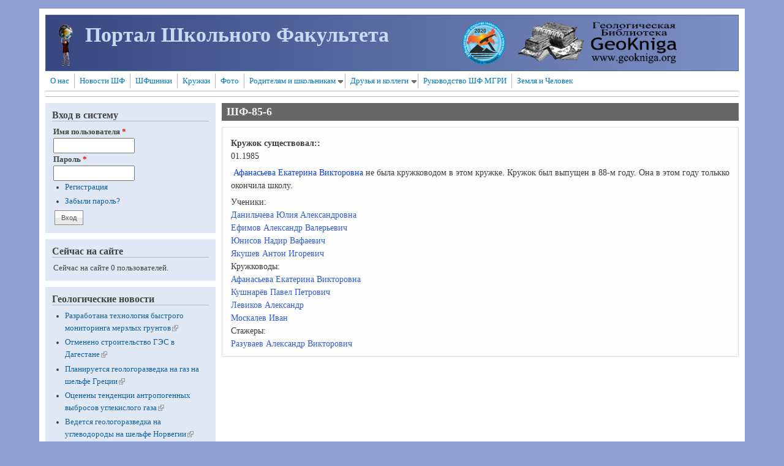

--- FILE ---
content_type: text/html; charset=utf-8
request_url: https://www.geoland.ru/sg/129
body_size: 7279
content:
<!DOCTYPE html PUBLIC "-//W3C//DTD XHTML+RDFa 1.0//EN"
  "http://www.w3.org/MarkUp/DTD/xhtml-rdfa-1.dtd">
<html xmlns="http://www.w3.org/1999/xhtml" xml:lang="ru" version="XHTML+RDFa 1.0" dir="ltr"
  xmlns:content="http://purl.org/rss/1.0/modules/content/"
  xmlns:dc="http://purl.org/dc/terms/"
  xmlns:foaf="http://xmlns.com/foaf/0.1/"
  xmlns:og="http://ogp.me/ns#"
  xmlns:rdfs="http://www.w3.org/2000/01/rdf-schema#"
  xmlns:sioc="http://rdfs.org/sioc/ns#"
  xmlns:sioct="http://rdfs.org/sioc/types#"
  xmlns:skos="http://www.w3.org/2004/02/skos/core#"
  xmlns:xsd="http://www.w3.org/2001/XMLSchema#">

<head profile="http://www.w3.org/1999/xhtml/vocab">
  <meta http-equiv="Content-Type" content="text/html; charset=utf-8" />
<meta name="Generator" content="Drupal 7 (http://drupal.org)" />
<link rel="canonical" href="/sg/129" />
<link rel="shortlink" href="/node/129" />
<link rel="shortcut icon" href="https://www.geoland.ru/favicon.ico" type="image/vnd.microsoft.icon" />
  <title>ШФ-85-6 | Портал Школьного Факультета</title>
  <link type="text/css" rel="stylesheet" href="https://www.geoland.ru/sites/default/files/css/css_xE-rWrJf-fncB6ztZfd2huxqgxu4WO-qwma6Xer30m4.css" media="all" />
<link type="text/css" rel="stylesheet" href="https://www.geoland.ru/sites/default/files/css/css_GkirnjHHpgIK8Rxorh8VtE4rOb5dc1LS4T3LPifeV2k.css" media="all" />
<link type="text/css" rel="stylesheet" href="https://www.geoland.ru/sites/default/files/css/css_OM5cma6Emc_nEJ3au90evOhMoDnyBotjurQeUNqJP4c.css" media="all" />
<link type="text/css" rel="stylesheet" href="https://www.geoland.ru/sites/default/files/css/css_DaHG-NWsZfGOTApKlAZp_csDXVXjVqw_89iNsLnSd1I.css" media="all" />

<!--[if IE 8]>
<link type="text/css" rel="stylesheet" href="https://www.geoland.ru/sites/all/themes/geoland/css/ie8.css?s97ixb" media="all" />
<![endif]-->

<!--[if  IE 7]>
<link type="text/css" rel="stylesheet" href="https://www.geoland.ru/sites/all/themes/geoland/css/ie.css?s97ixb" media="all" />
<![endif]-->

<!--[if IE 6]>
<link type="text/css" rel="stylesheet" href="https://www.geoland.ru/sites/all/themes/geoland/css/ie6.css?s97ixb" media="all" />
<![endif]-->
<style type="text/css" media="all">
<!--/*--><![CDATA[/*><!--*/
body{font-size:87.5%;font-family:Georgia,'Palatino Linotype','Book Antiqua','URW Palladio L',Baskerville,Meiryo,'Hiragino Mincho Pro','MS PMincho',serif;}
h1,h2,h3,h4,h5{font-family:Georgia,'Palatino Linotype','Book Antiqua','URW Palladio L',Baskerville,Meiryo,'Hiragino Mincho Pro','MS PMincho',serif;}

/*]]>*/-->
</style>
  <script type="text/javascript" src="//code.jquery.com/jquery-1.12.4.min.js"></script>
<script type="text/javascript">
<!--//--><![CDATA[//><!--
window.jQuery || document.write("<script src='/sites/all/modules/jquery_update/replace/jquery/1.12/jquery.min.js'>\x3C/script>")
//--><!]]>
</script>
<script type="text/javascript" src="https://www.geoland.ru/sites/default/files/js/js_GOikDsJOX04Aww72M-XK1hkq4qiL_1XgGsRdkL0XlDo.js"></script>
<script type="text/javascript" src="https://www.geoland.ru/sites/default/files/js/js_c3u25b9gKTyHb07tKSurmExcmoEisPtwxggJaFfo1WE.js"></script>
<script type="text/javascript" src="https://www.geoland.ru/sites/default/files/js/js_H4cLI1G_0G_POVnWiEdfJq6oSwOGf24qJnZVrlNaKxg.js"></script>
<script type="text/javascript" src="https://www.geoland.ru/sites/default/files/js/js_D3rzg5R3QziEc6AmDu2VfZOw-qICl-DwXQmQUrnMukM.js"></script>
<script type="text/javascript">
<!--//--><![CDATA[//><!--
jQuery.extend(Drupal.settings, {"basePath":"\/","pathPrefix":"","setHasJsCookie":0,"ajaxPageState":{"theme":"geoland","theme_token":"H4CWUH-S8z1ltK7a8EnQwDV_l0SspFWQq25mjkWQ7Ys","js":{"\/\/code.jquery.com\/jquery-1.12.4.min.js":1,"0":1,"misc\/jquery-extend-3.4.0.js":1,"misc\/jquery-html-prefilter-3.5.0-backport.js":1,"misc\/jquery.once.js":1,"misc\/drupal.js":1,"sites\/all\/modules\/jquery_update\/js\/jquery_browser.js":1,"sites\/all\/modules\/nice_menus\/js\/jquery.bgiframe.js":1,"sites\/all\/modules\/nice_menus\/js\/jquery.hoverIntent.js":1,"sites\/all\/libraries\/superfish\/superfish.js":1,"sites\/all\/modules\/nice_menus\/js\/nice_menus.js":1,"misc\/form-single-submit.js":1,"sites\/all\/modules\/admin_menu\/admin_devel\/admin_devel.js":1,"sites\/all\/modules\/entityreference\/js\/entityreference.js":1,"public:\/\/languages\/ru_wKJxLQSbnwvAgCzH0flBZHc3NwHdGlc_5djSUf4gWbc.js":1,"sites\/all\/libraries\/colorbox\/jquery.colorbox-min.js":1,"sites\/all\/modules\/colorbox\/js\/colorbox.js":1,"sites\/all\/modules\/colorbox\/js\/colorbox_load.js":1,"sites\/all\/modules\/colorbox\/js\/colorbox_inline.js":1,"sites\/all\/modules\/quote\/quote.js":1,"sites\/all\/modules\/extlink\/js\/extlink.js":1},"css":{"modules\/system\/system.base.css":1,"modules\/system\/system.menus.css":1,"modules\/system\/system.messages.css":1,"modules\/system\/system.theme.css":1,"sites\/all\/modules\/simplenews\/simplenews.css":1,"modules\/aggregator\/aggregator.css":1,"modules\/comment\/comment.css":1,"modules\/field\/theme\/field.css":1,"modules\/node\/node.css":1,"modules\/search\/search.css":1,"modules\/user\/user.css":1,"sites\/all\/modules\/extlink\/css\/extlink.css":1,"modules\/forum\/forum.css":1,"sites\/all\/modules\/views\/css\/views.css":1,"sites\/all\/modules\/ckeditor\/css\/ckeditor.css":1,"sites\/all\/libraries\/colorbox\/example5\/colorbox.css":1,"sites\/all\/modules\/ctools\/css\/ctools.css":1,"sites\/all\/modules\/quote\/quote.css":1,"sites\/all\/modules\/nice_menus\/css\/nice_menus.css":1,"sites\/all\/modules\/nice_menus\/css\/nice_menus_default.css":1,"sites\/all\/modules\/date\/date_api\/date.css":1,"sites\/all\/themes\/geoland\/css\/layout.css":1,"sites\/all\/themes\/geoland\/css\/style.css":1,"sites\/all\/themes\/geoland\/css\/colors.css":1,"sites\/all\/themes\/geoland\/css\/geoland.css":1,"sites\/all\/themes\/geoland\/css\/ie8.css":1,"sites\/all\/themes\/geoland\/css\/ie.css":1,"sites\/all\/themes\/geoland\/css\/ie6.css":1,"0":1,"1":1}},"colorbox":{"opacity":"0.85","current":"{current} \u0438\u0437 {total}","previous":"\u00ab \u041f\u0440\u0435\u0434","next":"\u0421\u043b\u0435\u0434 \u00bb","close":"\u0417\u0430\u043a\u0440\u044b\u0442\u044c","maxWidth":"98%","maxHeight":"98%","fixed":true,"mobiledetect":true,"mobiledevicewidth":"480px","file_public_path":"\/sites\/default\/files","specificPagesDefaultValue":"admin*\nimagebrowser*\nimg_assist*\nimce*\nnode\/add\/*\nnode\/*\/edit\nprint\/*\nprintpdf\/*\nsystem\/ajax\nsystem\/ajax\/*"},"quote_nest":"3","nice_menus_options":{"delay":800,"speed":"slow"},"urlIsAjaxTrusted":{"\/sg\/129?destination=node\/129":true},"extlink":{"extTarget":0,"extClass":"ext","extLabel":"(link is external)","extImgClass":0,"extIconPlacement":"append","extSubdomains":1,"extExclude":"","extInclude":"","extCssExclude":"","extCssExplicit":"","extAlert":0,"extAlertText":"This link will take you to an external web site. We are not responsible for their content.","mailtoClass":"mailto","mailtoLabel":"(link sends e-mail)","extUseFontAwesome":false}});
//--><!]]>
</script>
</head>
<body class="html not-front not-logged-in one-sidebar sidebar-first page-node page-node- page-node-129 node-type-study-group" >
  <div id="skip-link">
    <a href="#main-content" class="element-invisible element-focusable">Перейти к основному содержанию</a>
  </div>
    



<div id="page-wrapper" style="width: 90%; margin-top: 14px; margin-bottom: 14px;">
  <div id="page" style="padding: 10px;">

    <div id="header" style="height: 90px;border-width: 1px;">
    <div id="header-watermark" style="">
    <div class="section clearfix">

              <div id="logo" style="padding-left: 20px; padding-top: 15px;">
        <a href="/" title="Главная" rel="home">
          <img src="https://www.geoland.ru/sites/default/files/color/geoland-5d84bf1d/logo.png" alt="Главная" />
        </a>
        </div> <!-- /#logo -->
      
              <div id="name-and-slogan" style="padding-left: 20px; padding-top: 15px;">
                                    <div id="site-name"><strong>
                <a href="/" title="Главная" rel="home"><span>Портал Школьного Факультета</span></a>
              </strong></div>
                      
                  </div> <!-- /#name-and-slogan -->
      
      

      <div id="header-links">
         <div class="region region-header-links">
    <div id="block-block-3" class="block block-block clearfix">

    
  <div class="content">
    <a href="http://mgri-olympic2020.ru/" target="_blank"><img alt="" src="https://www.geoland.ru/sites/default/files/earth-and-human.png" style=" height: 70px;" /></a>
<a href="http://www.geokniga.org" target="_blank"><img alt="" src="http://www.geokniga.org/sites/geokniga/img/geokniga-logo.gif" style=" height: 70px;" /></a>  </div>
</div>
  </div>
      </div>

      
      <div class="clearfix cfie"></div>

      
    </div> <!-- /.section -->
    </div> <!-- /#header-watermark -->
    </div> <!-- /#header -->

    
    <div class="clearfix cfie"></div>

    <!-- for nice_menus, superfish -->
        <div id="menubar" class="menubar clearfix">
        <div class="region region-menubar">
    <div id="block-nice-menus-1" class="block block-nice-menus clearfix">

    
  <div class="content">
    <ul class="nice-menu nice-menu-down nice-menu-menu-primarymenu" id="nice-menu-1"><li class="menu-564 menu-path-node-10 first odd "><a href="/about" title="">О нас</a></li>
<li class="menu-565 menu-path-news  even "><a href="/news" title="">Новости ШФ</a></li>
<li class="menu-562 menu-path-users  odd "><a href="/users" title="">ШФшники</a></li>
<li class="menu-476 menu-path-study-groups  even "><a href="/study_groups" title="">Кружки</a></li>
<li class="menu-952 menu-path-photos  odd "><a href="/photos" title="">Фото</a></li>
<li class="menu-1760 menuparent  menu-path-node-382  even "><a href="/node/382" title="Ссылки на наиболее важные материалы сайта.">Родителям и школьникам</a><ul><li class="menu-2190 menu-path-node-461 first odd "><a href="/forum/461" title="Аптечка - что нужно иметь с собой в поездке">Аптечка</a></li>
<li class="menu-1765 menu-path-node-391  even "><a href="/forum/391" title="">Необходимые документы</a></li>
<li class="menu-1761 menu-path-node-381  odd "><a href="/forum/381" title="">Техника безопасности</a></li>
<li class="menu-1762 menu-path-node-386  even "><a href="/forum/386" title="">Снаряжение для поездок</a></li>
<li class="menu-1764 menu-path-node-388  odd "><a href="/forum/388" title="">Клещевой энцефалит</a></li>
<li class="menu-1766 menu-path-node-399  even "><a href="/forum/399" title="">Геологические разрезы</a></li>
<li class="menu-1767 menu-path-node-394  odd last"><a href="/forum/394" title="">Полевой дневник</a></li>
</ul></li>
<li class="menu-1768 menuparent  menu-path-geolandru-node-404  odd "><a href="http://geoland.ru/node/404" title="">Друзья и коллеги</a><ul><li class="menu-1772 menu-path-geoknigaorg- first odd "><a href="http://www.geokniga.org/" title="">Геологическая библиотека</a></li>
<li class="menu-1773 menu-path-geowebru-  even "><a href="http://geo.web.ru/" title="">Геовикипедия</a></li>
<li class="menu-1770 menu-path-kristallovnet-  odd "><a href="http://www.kristallov.net/" title="">Камневеды</a></li>
<li class="menu-1769 menu-path-catalogmineralovru-  even "><a href="http://www.catalogmineralov.ru/" title="">Каталог минералов</a></li>
<li class="menu-1771 menu-path-rggrunet-  odd last"><a href="http://rggru.net/" title="">Сайт студентов МГРИ-РГГРУ</a></li>
</ul></li>
<li class="menu-4128 menu-path-node-576  even "><a href="/man" title="">Руководство ШФ МГРИ</a></li>
<li class="menu-7955 menu-path-mgri-olympic2020ru-  odd last"><a href="http://mgri-olympic2020.ru/" title="">Земля и Человек</a></li>
</ul>
  </div>
</div>
  </div>
    </div>
            <div id="submenubar" class="menubar clearfix">
        <div class="region region-submenubar">
    <div id="block-nice-menus-2" class="block block-nice-menus clearfix">

    
  <div class="content">
      </div>
</div>
  </div>
    </div>
    
    <!-- space between menus and contents -->
    <div class="spacer clearfix cfie"></div>


    <div id="main-wrapper">
    <div id="main" class="clearfix" style="">

      
      
      
      <div class="clearfix cfie"></div>


      <!-- sidebars (left) -->
              <div id="sidebar-first" class="column sidebar" style="width: 25%;"><div class="section" style="margin-left: 0px; margin-right: 5px;">
            <div class="region region-sidebar-first">
    <div id="block-user-login" class="block block-user clearfix">

    <h2>Вход в систему</h2>
  
  <div class="content">
    <form action="/sg/129?destination=node/129" method="post" id="user-login-form" accept-charset="UTF-8"><div><div class="form-item form-type-textfield form-item-name">
  <label for="edit-name">Имя пользователя <span class="form-required" title="Обязательное поле">*</span></label>
 <input type="text" id="edit-name" name="name" value="" size="15" maxlength="60" class="form-text required" />
</div>
<div class="form-item form-type-password form-item-pass">
  <label for="edit-pass">Пароль <span class="form-required" title="Обязательное поле">*</span></label>
 <input type="password" id="edit-pass" name="pass" size="15" maxlength="128" class="form-text required" />
</div>
<div class="item-list"><ul><li class="first"><a href="/user/register" title="Создать новую учетную запись пользователя.">Регистрация</a></li>
<li class="last"><a href="/user/password" title="Запросить новый пароль по электронной почте.">Забыли пароль?</a></li>
</ul></div><input type="hidden" name="form_build_id" value="form-xUl8KgS0toj53tHoKfP_wlNpYcfaJfZEa-s3VhE8Zxw" />
<input type="hidden" name="form_id" value="user_login_block" />
<div class="form-actions form-wrapper" id="edit-actions"><input type="submit" id="edit-submit" name="op" value="Вход" class="form-submit" /></div></div></form>  </div>
</div>
<div id="block-user-online" class="block block-user clearfix">

    <h2>Сейчас на сайте</h2>
  
  <div class="content">
    <p>Сейчас на сайте 0 пользователей.</p>  </div>
</div>
<div id="block-aggregator-feed-2" class="block block-aggregator clearfix">

    <h2>Геологические новости</h2>
  
  <div class="content">
    <div class="item-list"><ul><li class="first"><a href="https://catalogmineralov.ru/news_razrabotana_tehnologiya_byistrogo_monitoringa.html">Разработана технология быстрого мониторинга мерзлых грунтов</a>
</li>
<li><a href="https://catalogmineralov.ru/news_otmeneno_stroitelstvo_ges_v_dagestane.html">Отменено строительство ГЭС в Дагестане</a>
</li>
<li><a href="https://catalogmineralov.ru/news_planiruetsya_geologorazvedka_na_gaz_na_shelfe1.html">Планируется геологоразведка на газ на шельфе Греции</a>
</li>
<li><a href="https://catalogmineralov.ru/news_otsenenyi_tendentsii_antropogennyih_vyibrosov.html">Оценены тенденции антропогенных выбросов углекислого газа</a>
</li>
<li class="last"><a href="https://catalogmineralov.ru/news_vedetsya_geologorazvedka_na_uglevodorodyi_na7.html">Ведется геологоразведка на углеводороды на шельфе Норвегии</a>
</li>
</ul></div><div class="more-link"><a href="/aggregator/sources/2" title="Просмотреть последние новости этой RSS-ленты.">Еще</a></div>  </div>
</div>
<div id="block-block-11" class="block block-block clearfix">

    
  <div class="content">
    <h2 class="rtecenter">
	<a href="/node/449">Записывайтесь в кружки Школьного Факультета!</a></h2>
  </div>
</div>
  </div>
        </div></div> <!-- /.section, /#sidebar-first -->
            

      <!-- main content -->
      <div id="content" class="column" style="width: 75%;"><div class="section" style="margin-left: 5px; margin-right: 0px;">

        
        
        <a id="main-content"></a>
                <h1 class="title" id="page-title">ШФ-85-6</h1>                <div class="tabs"></div>                          <div class="region region-content">
    <div id="block-system-main" class="block block-system clearfix">

    
  <div class="content">
    <div id="node-129" class="node node-study-group clearfix" about="/sg/129" typeof="sioc:Item foaf:Document">

  
      <span property="dc:title" content="ШФ-85-6" class="rdf-meta element-hidden"></span><span property="sioc:num_replies" content="0" datatype="xsd:integer" class="rdf-meta element-hidden"></span>

  <div class="content">
    <div class="field field-name-field-life-time field-type-datetime field-label-above"><div class="field-label">Кружок существовал::&nbsp;</div><div class="field-items"><div class="field-item even"><span  property="dc:date" datatype="xsd:dateTime" content="1985-01-01T03:00:09+03:00" class="date-display-single">01.1985</span></div></div></div><div class="field field-name-body field-type-text-with-summary field-label-hidden"><div class="field-items"><div class="field-item even" property="content:encoded"><p>&nbsp;<a href="http://www.geoland.ru/users/605" style="margin: 0px; padding: 0px; color: rgb(18, 64, 217); font-family: Georgia, 'Palatino Linotype', 'Book Antiqua', 'URW Palladio L', Baskerville, Meiryo, 'Hiragino Mincho Pro', 'MS PMincho', serif; font-size: 14px; line-height: 21px; background-color: rgb(254, 254, 254);">Афанасьева Екатерина Викторовна</a>&nbsp;не была кружководом в этом кружке. Кружок был выпущен в 88-м году. Она в этом году толькко окончила школу.</p>
</div></div></div><div class="view view-user-fields-for-all view-id-user_fields_for_all view-display-id-entity_view_1 view-dom-id-491bc7cbaf269e0951f6a10c8d5e9690">
      
      <div class="view-header">
      Ученики:    </div>
  
  
  
      <div class="view-content">
        <div class="views-row views-row-1 views-row-odd views-row-first">
      
  <div class="views-field views-field-realname">        <span class="field-content"><a href="/users/300">Данильчева Юлия Александровна</a></span>  </div>  </div>
  <div class="views-row views-row-2 views-row-even">
      
  <div class="views-field views-field-realname">        <span class="field-content"><a href="/users/262">Ефимов Александр Валерьевич</a></span>  </div>  </div>
  <div class="views-row views-row-3 views-row-odd">
      
  <div class="views-field views-field-realname">        <span class="field-content"><a href="/users/261">Юнисов Надир Вафаевич</a></span>  </div>  </div>
  <div class="views-row views-row-4 views-row-even views-row-last">
      
  <div class="views-field views-field-realname">        <span class="field-content"><a href="/users/161">Якушев Антон Игоревич</a></span>  </div>  </div>
    </div>
  
  
  
  
  
  
</div> <div class="view view-user-fields-for-all view-id-user_fields_for_all view-display-id-entity_view_2 view-dom-id-255dc73a1db1cc0a17c055ebb849b2d1">
      
      <div class="view-header">
      Кружководы:    </div>
  
  
  
      <div class="view-content">
        <div class="views-row views-row-1 views-row-odd views-row-first">
      
  <div class="views-field views-field-realname">        <span class="field-content"><a href="/users/605">Афанасьева Екатерина Викторовна</a></span>  </div>  </div>
  <div class="views-row views-row-2 views-row-even">
      
  <div class="views-field views-field-realname">        <span class="field-content"><a href="/users/136">Кушнарёв Павел Петрович</a></span>  </div>  </div>
  <div class="views-row views-row-3 views-row-odd">
      
  <div class="views-field views-field-realname">        <span class="field-content"><a href="/users/746">Левиков Александр</a></span>  </div>  </div>
  <div class="views-row views-row-4 views-row-even views-row-last">
      
  <div class="views-field views-field-realname">        <span class="field-content"><a href="/users/747">Москалев Иван</a></span>  </div>  </div>
    </div>
  
  
  
  
  
  
</div> <div class="view view-user-fields-for-all view-id-user_fields_for_all view-display-id-entity_view_4 view-dom-id-86a7da2472c355bb2023ca1488fe109d">
      
      <div class="view-header">
      Стажеры:    </div>
  
  
  
      <div class="view-content">
        <div class="views-row views-row-1 views-row-odd views-row-first views-row-last">
      
  <div class="views-field views-field-realname">        <span class="field-content"><a href="/users/376">Разуваев Александр Викторович</a></span>  </div>  </div>
    </div>
  
  
  
  
  
  
</div>   </div>

  
   <!-- moved to outside of the node div -->

</div>

 <!-- added -->


  </div>
</div>
  </div>
        
      </div></div> <!-- /.section, /#content -->


      <!-- sidebars (right) -->
            

      <div class="clearfix cfie"></div>

      
      <div class="clearfix cfie"></div>


      
    </div> <!-- /#main -->
    </div> <!-- /#main-wrapper -->

    <!-- space between contents and footer -->
    <div id="spacer" class="clearfix cfie"></div>

    <div id="footer-wrapper">
      
            <div id="footer"><div class="section">
          <div class="region region-footer">
    <div id="block-block-2" class="block block-block clearfix">

    
  <div class="content">
    <!-- Yandex.Metrika counter -->
<script type="text/javascript">
(function (d, w, c) {
    (w[c] = w[c] || []).push(function() {
        try {
            w.yaCounter26286435 = new Ya.Metrika({id:26286435,
                    webvisor:true,
                    clickmap:true,
                    trackLinks:true,
                    accurateTrackBounce:true});
        } catch(e) { }
    });

    var n = d.getElementsByTagName("script")[0],
        s = d.createElement("script"),
        f = function () { n.parentNode.insertBefore(s, n); };
    s.type = "text/javascript";
    s.async = true;
    s.src = (d.location.protocol == "https:" ? "https:" : "http:") + "//mc.yandex.ru/metrika/watch.js";

    if (w.opera == "[object Opera]") {
        d.addEventListener("DOMContentLoaded", f, false);
    } else { f(); }
})(document, window, "yandex_metrika_callbacks");
</script>
<noscript><div><img src="//mc.yandex.ru/watch/26286435" style="position:absolute; left:-9999px;" alt="" /></div></noscript>
<!-- /Yandex.Metrika counter -->  </div>
</div>
<div id="block-block-15" class="block block-block clearfix">

    
  <div class="content">
    <script type="text/javascript">

  var _gaq = _gaq || [];
  _gaq.push(['_setAccount', 'UA-19865051-7']);
  _gaq.push(['_setDomainName', 'geoland.ru']);
  _gaq.push(['_trackPageview']);

  (function() {
    var ga = document.createElement('script'); ga.type = 'text/javascript'; ga.async = true;
    ga.src = ('https:' == document.location.protocol ? 'https://ssl' : 'http://www') + '.google-analytics.com/ga.js';
    var s = document.getElementsByTagName('script')[0]; s.parentNode.insertBefore(ga, s);
  })();

</script>  </div>
</div>
  </div>
      </div></div> <!-- /.section, /#footer -->
          </div> <!-- /#footer-wrapper -->
     


  </div> <!-- /#page -->
</div> <!-- /#page-wrapper -->
  </body>
</html>


--- FILE ---
content_type: text/css
request_url: https://www.geoland.ru/sites/default/files/css/css_DaHG-NWsZfGOTApKlAZp_csDXVXjVqw_89iNsLnSd1I.css
body_size: 4027
content:
#page-wrapper{margin:0px auto;padding:0px;width:100%;margin-top:15px;margin-bottom:15px;}#page{padding:0px;}#main-wrapper{width:100%;position:relative;}#main{}body{min-width:700px;}#content,#sidebar-first,#sidebar-second,#sidebar-first-r,#sidebar-second-r{display:inline;float:left;position:relative;}#footer-columns{width:100%;}#footer-column-wrapper{float:left;}#footer-column{padding:10px;margin:0px 5px 5px 5px;text-align:left;}#top-columns,#bottom-columns{width:100%;overflow:hidden;}.column-block-wrapper{float:left;}.column-block{padding:10px;margin:0px 5px 5px 5px;text-align:left;margin:0px;}
*{margin:0;padding:0;}body{font-family:Georgia,'Palatino Linotype','Book Antiqua','URW Palladio L',Baskerville,serif;line-height:1.5em;font-size:87.5%;}ul{margin:0;padding:0;list-style-type:disc;margin-left:10px;}ol{margin:0;padding:0;margin-left:10px;}a{text-decoration:none;}a:hover,a:active,a:focus{text-decoration:underline;}em{font-style:italic;}p,li,dl,dt{margin:6px 0;line-height:1.5em;}dd{margin-left:2.5em;}table{width:100%;margin:4px 0px;}h1{font-size:1.4em;}h2{font-size:1.3em;}h3{font-size:1.2em;}h4{font-size:1.15em;}h5{font-size:1em;}fieldset{border-width:1px;border-style:solid;}#site-name,#site-slogan{font-family:Georgia,'Palatino Linotype','Book Antiqua','URW Palladio L',Baskerville,serif;}.spacer{display:block;margin-top:10px;}#header{padding:0px;display:block;border-style:solid;border-width:1px;overflow:hidden;}#header-watermark{margin:0;padding:0;height:200px;background-image:none;background-repeat:no-repeat;background-position:top center;}div#logo{float:left;}#name-and-slogan{float:left;}#site-name a,#header h1 a,#header h1 a:link,#header h1 a:visited{font-weight:800;text-decoration:none;line-height:1em;font-size:34px;}#site-slogan{font-weight:normal;font-style:italic;margin-bottom:5px;font-size:15px;line-height:1em;}#footer-wrapper{text-align:center;clear:both;display:block;margin:0px;padding:10px;font-size:0.9em;font-weight:normal;}#footer-wrapper .column-block{border-style:solid;border-width:0px;}#footer-wrapper .column-block h2{font-size:1.5em;}#footer .block{margin:5px 0px;}#submenubar,#menubar{padding:0px;margin:0px;border-bottom-style:solid;border-bottom-width:1px;padding:4px 0px;}#submenubar ul,#menubar ul{padding:0px;margin:0px;}#navigation{margin:0px;padding:4px 0px 4px 4px;border-bottom-style:solid;border-bottom-width:1px;overflow:hidden;}#navigation ul{margin:0px;padding:0px;list-style:none;}#navigation ul li{margin:0px;padding:0px;margin-right:0px;padding:2px 4px 2px 0px;border-right-style:solid;border-right-width:1px;}#navigation ul li.active{}#navigation ul li a{padding:2px 4px;font-weight:normal;font-size:0.9em;}#navigation ul li a:hover{}#navigation #main-menu{margin:0;padding:0px;float:left;}#navigation #secondary-menu{margin:0;padding:0px;float:right;}.banner p{padding:0px;margin:0px;}#banner-top,#banner-bottom{padding:0px;border:none;width:100%;}#highlighted .block{margin-bottom:10px;}.column-block{font-size:0.9em;margin:0px;border-style:solid;border-width:1px;}.column-block h2{font-size:1.25em;line-height:1em;padding:2px 0px;margin:0px 0px 3px 0px;border-bottom-style:solid;border-bottom-width:1px;}.sidebar *{padding:0;margin:0;line-height:1.6em;}.sidebar .block{padding:5px 10px;font-size:0.9em;margin-bottom:10px;border-style:solid;border-width:1px;}.column-block h2,.sidebar h2{background:transparent;line-height:1em;border-bottom-style:solid;border-bottom-width:1px;margin:4px 0px 2px 0px;padding:2px 0px;font-size:1.25em;}.column-block .content,.sidebar .block .content{padding:5px 2px;}.column-block table tr th,.sidebar .block table tr th{border-style:solid;border-width:0px;padding:0px 4px;background:none;border-bottom-width:3px;}.column-block table tr td,.sidebar .block table tr td{padding:2px 4px;border-style:solid;border-width:0px;border-bottom-width:1px;background:none;}.sidebar .block ul{margin:0px;padding:0px;}.sidebar .block ul.links{margin-top:10px;text-align:right;}.sidebar .block ul.links li{display:inline;margin-left:15px;}.sidebar .block .menu{padding-left:10px;padding-bottom:5px;}#breadcrumb{font-size:1em;font-style:italic;padding-left:5px;}#breadcrumb a{font-size:1em;font-style:italic;}#page-title{padding:4px 8px;font-size:1.3em;margin-bottom:10px;}#content .block h2{padding:4px 8px;font-size:1.25em;}.action-links{padding-left:10px;}div.item-list .pager{border:none;padding:0px;}div.item-list ul.pager{margin:10px 0px;margin-top:10px;padding:1px 0px;overflow:hidden;list-style-type:none;}div.item-list ul.pager li{display:inline;margin:0px;padding:0px;line-height:1em;padding:2px 0px;}div.item-list ul.pager li.pager-current{padding:2px 8px;}div.item-list ul.pager li a{margin:0px;padding:2px 8px;}div.tabs .secondary,div.tabs .primary{border:none;padding:0px;margin:8px 0px;margin:8px 0px 0px 0px;list-style-type:none;}ul.secondary li,ul.primary li{padding:2px 0px;margin:0px;line-height:1em;}ul.secondary li a,ul.primary li a{margin:0px;padding:2px 8px;background:transparent;}div.tabs .secondary,div.tabs .primary{margin-bottom:10px;}div.tabs .secondary li a,div.tabs .primary li a{border-width:1px;}div.tabs .secondary li a.active,div.tabs .primary li a.active{background:url(/sites/all/themes/geoland/images/dark.png) repeat top left;}div.tabs ul.secondary li a{font-size:0.85em;margin:0px;}div.tabs ul.secondary li{border-style:solid;border-width:1px;padding:0px;margin-bottom:2px;}.node{margin:0;padding:15px 12px 10px 14px;margin-bottom:10px;border-style:solid;border-width:1px;}.node-sticky{border-width:0px;}#content .node h2{padding:0px;background:transparent;border-bottom-style:solid;border-bottom-width:1px;font-size:1.45em;}.node .submitted{font-size:0.75em;}.node ul,.node ol{padding-left:15px;}.node ul.links{padding:0px;font-size:0.75em;float:right;clear:both;}.node .user-picture{float:right;padding:0px 0px 10px 10px;background-color:inherit;}.comment{padding:8px 10px;margin-bottom:10px;border-style:solid;border-width:1px;}.comment-unpublished{background:url(/sites/all/themes/geoland/images/unpublished.png) repeat top right;}.comment-spam{background:url(/sites/all/themes/geoland/images/spam.png) repeat top right;}.comment h3{border-bottom-style:solid;border-bottom-width:1px;}#comments h2.title{margin-bottom:5px;font-size:1.3em;}.comment .submitted{font-size:0.75em;}.comment ul.links{padding:0px;font-size:0.75em;float:right;clear:both;}.comment .user-picture{float:right;padding:4px 0px 10px 10px;background-color:inherit;}.profile .user-picture{margin:0px;padding:5px;}.form-item-search-block-form .form-text:focus{}.form-item-search-block-form .form-text{height:24px;color:#555555;margin:0px;border:solid 1px #aaa;border-bottom-color:#ddd;border-right-color:#ddd;margin-top:1px;background:#fff url(/sites/all/themes/geoland/images/search.png) no-repeat 2px center;padding:0px 4px 0px 4px;padding-left:24px;}#header .form-item-search-block-form{float:right;margin:0px;}#header-searchbox{float:right;overflow:hidden;}.pushbutton,button,.form-submit{margin:2px;padding:2px 10px;color:#555555;cursor:pointer;font-size:0.9em;border:solid 1px #888888;background:#fff url(/sites/all/themes/geoland/images/button.gif) repeat-x center;}.pushbutton:hover,button:hover,.form-submit:hover{color:#111111;border:solid 1px #666666;background:#fff url(/sites/all/themes/geoland/images/button-o.gif) repeat-x center;}#header-fontsizer{float:right;margin:0;margin-right:20px;padding:0px;border-width:0px;line-height:1.2em;}.decreaseFont{padding-right:22px;padding-bottom:25px;background:url(/sites/all/themes/geoland/images/fontsizer-1.png) no-repeat top left;margin-right:1px;}.resetFont{padding-right:21px;padding-bottom:25px;background:url(/sites/all/themes/geoland/images/fontsizer-2.png) no-repeat top left;}.increaseFont{padding-right:23px;padding-bottom:25px;background:url(/sites/all/themes/geoland/images/fontsizer-3.png) no-repeat top left;margin-left:1px;}.decreaseFont:hover{background:url(/sites/all/themes/geoland/images/fontsizer-1-o.png) no-repeat top left;}.resetFont:hover{background:url(/sites/all/themes/geoland/images/fontsizer-2-o.png) no-repeat top left;}.increaseFont:hover{background:url(/sites/all/themes/geoland/images/fontsizer-3-o.png) no-repeat top left;}#header-fontsizer a,#header-fontsizer a:visited,#header-fontsizer a:focus,#header-fontsizer a:active{border:none;outline:none;}table.views-view-grid tr td{padding:15px;}.filter-wrapper{border:none;margin-top:5px;padding:5px;font-size:0.9em;}.filter-wrapper ul li{margin-left:10px;}.field-type-taxonomy-term-reference{font-size:0.8em;overflow:hidden;margin-bottom:0.5em;}.field-type-taxonomy-term-reference .field-label{float:left;overflow:hidden;}.field-type-taxonomy-term-reference .field-items{overflow:hidden;}.field-type-taxonomy-term-reference .field-items .field-item{float:left;margin:0 0.6em;padding:0px;}.field-type-text-with-summary{clear:left;}table tr{border-style:solid;border-width:0px;}table tr td{padding:4px 6px;border-style:solid;border-width:0px;}table tr th{border-style:solid;padding:4px 6px;border-width:0px;border-right-width:1px;}table thead *{padding:2px 3px;border-bottom:none;border-width:0px;}table tbody{border-width:0px;}table.sticky-enabled tr td{padding:2px 3px;border-style:solid;border-width:0px;}tr.even td.active,tr.odd td.active{background-image:url(/sites/all/themes/geoland/images/dark.png);}tr.even,tr.odd{border-width:0px;}.field-label-inline .field-label{width:64px;}blockquote{padding:0px 10px;border-left-style:solid;border-left-width:5px;font-style:italic;}.sf-menu li a{font-size:0.9em;padding:2px 8px;border:none;border-right-style:solid;border-right-width:1px;font-weight:normal;}.sf-menu li.last a{border-right:none;}.sf-menu li.last ul li a,.sf-menu li ul li a,.sf-menu li ul li.last a{border-style:solid;border-width:1px;}.sf-menu li.menuparent a{padding:8px 19px 2px 8px;}.sf-menu li a.sfHover,.sf-menu li a:hover{}.sf-menu li:hover ul,.sf-menu li.sfHover ul{top:2.8em;}.sf-sub-indicator{background:url(/sites/all/themes/geoland/images/sf-arrows.png) no-repeat -10px -110px;}a > .sf-sub-indicator{top:1em;}.sf-menu ul{-khtml-border-radius:0px;-moz-border-radius:0px;-webkit-border-radius:0px;border-radius:0px;border-width:1px;border-style:solid;}ul.nice-menu{line-height:1em;margin:0px;padding:0px;}ul.nice-menu,ul.nice-menu ul,ul.nice-menu li{border:0;}ul.nice-menu li{line-height:1.2em;}ul.nice-menu li a{font-size:0.9em;padding:4px 8px;border:none;border-right-style:solid;border-right-width:1px;}ul.nice-menu li.last a{border-right:none;}ul.nice-menu li ul{margin:0;padding:0px;}ul.nice-menu li.last ul li a,ul.nice-menu li ul li a,ul.nice-menu li ul li.last a{border-style:solid;border-width:1px;border-width:0px;}ul.nice-menu li.menuparent a{background-image:url(/sites/all/themes/geoland/images/arrow-down.png);background-repeat:no-repeat;background-position:98%;}ul.nice-menu li a{}ul.nice-menu li{padding:0px;}ul.nice-menu li ul li.menuparent a:hover,ul.nice-menu li ul li.menuparent:hover,ul.nice-menu li ul li.menuparent{background-image:url(/sites/all/themes/geoland/images/arrow-right.png);background-repeat:no-repeat;background-position:95%;}ul.nice-menu li.menuparent ul{padding-top:-5px;}ul.nice-menu li.menuparent li a{background:none;}ul.nice-menu li.menuparent li{background:none;}ul.nice-menu li ul li.menuparent li a:hover{background:none;}.overlay #main,.overlay #content{width:auto;float:none;}.overlay #skip-link,.overlay .region-page-top,.overlay #header,.overlay #page-title,.overlay #featured,.overlay #sidebar-first,.overlay #sidebar-second,.overlay #footer-wrapper,.overlay #banner-top,.overlay #banner-bottom,.overlay #highlighted,.overlay #navigation{display:none;}.overlay #messages{width:auto;}.overlay #page-wrapper{width:100%;}.overlay #page{margin:0;padding:0px;}#overlay-content{margin:0;padding:0px;}.gallery-thumbs ul li{text-align:center;}.gallery-slide img{text-align:center;}.gallery-processed .gallery-slides .gallery-slide{width:530px;text-align:center;}.user-picture{text-align:center;}.view-photogallery .views-view-grid  td{width:200px;}.view-photogallery .views-view-grid  td .views-field-title{!position:relative;display:table-cell;vertical-align:middle;font-size:1.2em;width:220px;height:65px;text-align:center;vertical-align:middle;}.view-photogallery .views-view-grid  td .views-field-title .field-content{display:table-cell;vertical-align:middle;!position:absolute;!top:50%;!bottom:0;!left:0;width:220px;!height:65px;}.view-photogallery .views-view-grid  td .views-field-field-photo{vertical-align:middle;height:135px;vertical-align:bottom;}.view-photogallery .views-view-grid .views-row{vertical-align:bottom;width:220px;text-align:center;}.views-view-grid .view-photogallery{vertical-align:bottom;width:220px;height:220px;text-align:center;border:1px solid #B8B8B8;}.view-photogallery{vertical-align:bottom;w!idth:220px;text-align:center;}.galleryformatter-greenarrows .view-full{right:inherit;}.view-videofiles .views-view-grid  td{width:200px;}.view-videofiles .views-view-grid  td .views-field-title{!position:relative;display:table-cell;vertical-align:middle;font-size:1.2em;width:220px;height:65px;text-align:center;vertical-align:middle;}.view-videofiles .views-view-grid  td .views-field-title .field-content{display:table-cell;vertical-align:middle;!position:absolute;!top:50%;!bottom:0;!left:0;width:220px;!height:65px;}.view-videofiles .views-view-grid  td .views-field-field-photo{vertical-align:middle;height:135px;vertical-align:bottom;}.view-videofiles .views-view-grid .views-row{vertical-align:bottom;width:220px;text-align:center;}.views-view-grid .view-videofiles{vertical-align:bottom;width:220px;height:260px;text-align:center;border:1px solid #B8B8B8;}.view-videofiles{vertical-align:bottom;width:220px;text-align:center;}.forum-post-panel-sub .author-pane{margin:5px;position:absolute;width:140px;}.forum-post-panel-sub{!height:120px;}.forum-post-panel-sub .author-pane .picture{text-align:center;}.forum-post-panel-main .post-title,.forum-post-panel-main .forum-post-content{margin-left:0;padding-left:25px;}#block-webform-client-block-286{display:none;}.field-type-node-reference .form-select{height:200px;}#!edit-field-study-group-teacher


#!edit-field-study-group-member-und{height:200px;}#!edit-field-study-group-trainee{height:200px;}#!edit-field-study-group-friend{height:200px;}#!edit-field-has-trip{height:200px;}#header-links{position:absolute;margin-left:660px;margin-top:10px;}
body,#page-wrapper{background-color:#909dd0;color:#3b3b3b;}#main,body.overlay{background-color:#ffffff;color:#3b3b3b;}#page{background-color:#ffffff;}#main-menu-links li a.active,#main-menu-links li.active-trail a{background-color:#ffffff;}.tabs ul.secondary li a,.tabs ul.primary li a{border-color:#b8b8b8;border-bottom-width:1px;border-bottom-style:solid;background-color:#ffffff;}.tabs ul.secondary li a.active:hover,.tabs ul.secondary li a:hover,.tabs ul.primary li a.active:hover,.tabs ul.primary li a:hover{background-color:#d2dcf3;}.tabs ul.secondary li a.active,.tabs ul.primary li a.active{}.tabs ul.secondary li.active a,.tabs ul.primary li.active a{background-color:#ffffff;border-color:#b8b8b8;}.tabs ul.secondary li{border-color:#b8b8b8;}#header{background-color:#384780;background-image:-webkit-gradient(linear,left top,right top,from(#384780),to(#7d8fc5));background-image:-moz-linear-gradient(0deg,#384780,#7d8fc5);border-color:#3e6993;filter:progid:DXImageTransform.Microsoft.Gradient(StartColorStr=#384780,EndColorStr=#7d8fc5,GradientType=1);-ms-filter:"progid:DXImageTransform.Microsoft.gradient(startColorstr=#384780, endColorstr=#7d8fc5, GradientType=1)";}a.visited,a{color:#335cd1;}a:hover,a:focus{color:#1240d9;}a:active{color:#1240d9;}li a.active{color:#3b3b3b;}.column-block,.sidebar .block{background-color:#e1e8f5;border-color:#e1e8f5;color:#434343;}.column-block h2,.sidebar h2{border-bottom-color:#acb6cd;color:#434343;}.column-block a,.sidebar a{color:#0f61a3;}.column-block table tr th,.sidebar .block table tr th{border-color:#acb6cd;border-color:#e1e8f5;border-color:#acb6cd;}.node{background-color:#fefefe;border-color:#dedede;}.node h2{border-color:#dcdcdc;}.node-sticky{background-color:#e1e8f5;}.node .submitted{color:#777777;}#menubar,#submenubar,#navigation{border-bottom-color:#b8b8b8;}#navigation ul li{border-right-color:#b8b8b8;color:#3b3b3b;}#navigation ul li.last{border-right:none;}.highlight{background-color:#d2dcf3;}div.item-list ul.pager li a:hover,#navigation ul li a:hover{background-color:#d2dcf3;}#page-title{background-color:#666666;color:#f1f1f1;}#content .block h2{background-color:#666666;color:#f1f1f1;}#content .node h2{background-color:transparent;color:#3b3b3b;}#content .node-sticky h2{background-color:transparent;}#footer-wrapper{background-color:#303641;color:#cccccc;}#footer-wrapper a{color:#72a4fd;}#footer-wrapper .column-block{background-color:#303641;color:#cccccc;}#footer-wrapper .column-block h2{border:none;color:#cccccc;}#footer-wrapper .column-block a{color:#72a4fd;}#footer{background-color:#303641;color:#cccccc;}#footer a{color:#72a4fd;}.region-header,.region-header a,.region-header li a.active,#header #name-and-slogan,#header #name-and-slogan a{color:#c9d8f3;}form fieldset{border:solid 1px #b8b8b8;}blockquote{border-color:#dcdcdc;}.filter-wrapper{background-color:#ffffff;}.comment{background-color:#fefefe;border-color:#dedede;}.comment h3{border-color:#dcdcdc;}.comment-unpublished{background-color:#fefefe;}.comment .submitted{color:#777777;}table.views-view-grid tr{background-color:#ffffff;}td.views-field{background-color:#ffffff;}table tr th{background-color:#d3dbe4;border-right-color:#ffffff;}fieldset{border-color:#dcdcdc;}tr.even,tr.even td{background-color:#eaecff;}tr.odd,tr.odd td{background-color:#fefefe;}tr.even td.active,tr.odd td.active{background-image:url(/sites/all/themes/geoland/images/dark.png);}.profile .user-picture{background-color:#ffffff;}.column-block table tr td,.sidebar .block table tr td{border-color:#acb6cd;}.column-block table tr.even td,.column-block table tr.odd td,.sidebar .block table tr.even td,.sidebar .block table tr.odd td{background-color:#e1e8f5;}.sf-menu li a{background-color:#ffffff;border-right-color:#b8b8b8;}.sf-menu li.last ul li a,.sf-menu li ul li a,.sf-menu li ul li.last a{border-width:0px;}.sf-menu li a.sfHover,.sf-menu li a:hover{background-color:#d2dcf3;}.sf-menu a,.sf-menu a:active,.sf-menu a:visited,.sf-menu a:focus{color:#335cd1;}.sf-menu ul{border-color:#b8b8b8;}.nice-menu a,.nice-menu a:active,.nice-menu a:visited,.nice-menu a:focus{color:#335cd1;}ul.nice-menu li.menuparent a{background-color:#ffffff;}ul.nice-menu li a{background-color:#ffffff;border-right-color:#b8b8b8;}ul.nice-menu li.menuparent a:hover,ul.nice-menu li a:hover{background-color:#d2dcf3;}ul.nice-menu li.last ul li a,ul.nice-menu li ul li a,ul.nice-menu li ul li.last a{border-color:#b8b8b8;}ul.nice-menu li ul li.menuparent{background-color:#ffffff;}ul.nice-menu li.menuparent li{background:none;background-color:#ffffff;}ul.nice-menu li.menuparent li:hover{background:none;background-color:#d2dcf3;}ul.nice-menu li ul{border:solid 1px #b8b8b8;}
.extsitelogo{width:100%;}#block-block-5{border:0px;padding:0;margin:0px;font-size:6px;background:white;color:white;border:0px;}#block-block-5 .content{padding:0;margin:0px;}#block-block-5  a{color:white;}#block-block-6{border:0px;padding:0;margin:0px;font-size:6px;background:white;color:white;border:0px;}#block-block-6 .content{padding:0;margin:0px;}#block-block-6  a{color:white;}#block-block-7{border:0px;padding:0;margin:0px;font-size:6px;background:white;color:white;border:0px;}#block-block-7 .content{padding:0;margin:0px;}#block-block-7  a{color:white;}#block-block-8{border:0px;padding:0;margin:0px;font-size:6px;background:white;color:white;border:0px;}#block-block-8 .content{padding:0;margin:0px;}#block-block-8  a{color:white;}#block-block-9{border:0px;padding:0;margin:0px;font-size:6px;background:white;color:white;border:0px;}#block-block-9 .content{padding:0;margin:0px;}#block-block-9  a{color:white;}.node img{border-style:solid;border-width:5px;border-color:white;}.link-button{border:1px solid #333;background:#CCCCCC;display:inline-block;padding:5px 15px;text-decoration:none;color:#000;}.link-button .a:focus{text-decoration:none;}#block-block-3 a{margin-right:15px;}#header-links{margin-left:680px;margin-top:10px;position:absolute;}
